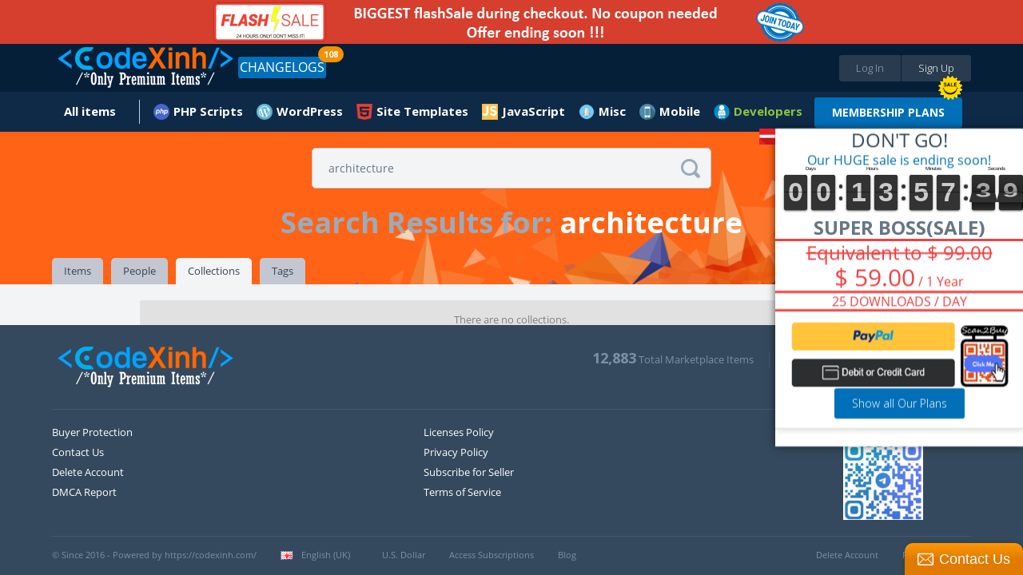

--- FILE ---
content_type: text/html;charset=UTF-8
request_url: https://codexinh.com/search/collection/?query=architecture
body_size: 11244
content:
<!doctype html>
<html xmlns:fb="https://www.facebook.com/2008/fbml">
	<head>
		<meta charset="utf-8" />
        <meta name="viewport" content="width=device-width, height=device-height, initial-scale=1.0, maximum-scale=1.0, target-densityDpi=device-dpi, user-scalable=no">
		<base href="https://codexinh.com/">
		
				<link rel="icon" href="https://codexinh.com/uploads/data/images/favicon.png" type="image/x-icon" alt="CodeXinh">
				
		<link href="https://fonts.googleapis.com/css?family=Lato:400,400italic,700,700italic,900,900italic" rel="stylesheet" type="text/css" />
		<link href="https://codexinh.com/assets/css/main.css" rel="stylesheet" type="text/css" />
		<link href="https://codexinh.com/assets/js/jquery-mentions/jquery.mentionsInput.css" rel="stylesheet" type="text/css" />
		<link href="https://codexinh.com/assets/CLEditor/jquery.cleditor.css" rel="stylesheet" type="text/css" />

						<script type="text/javascript">
			var current_route = 'collection-search-index';
						var browserDetect = {
				isMobile: false,
				isTablet: false,
				isDesktop: true			};
		</script>
		<script type="text/javascript" src="https://codexinh.com/i18/js?1"></script>
		<script type="text/javascript" src="https://codexinh.com/assets/js/combine.min.js"></script>
        <script src="https://www.paypal.com/sdk/js?client-id=Afdo0QRuBgV4oI0hEvJfzXz732DrLYptHAO7yhUvogdh1_odfWG9nQHh-rz53PWFZU5ELS55eHUsgSV_&vault=true&intent=subscription" data-sdk-integration-source="button-factory"></script>
				
		<link rel="stylesheet" type="text/css" href="/cache/assets/f04c7b7d/css/poweruser.main.css" />
<link rel="stylesheet" type="text/css" href="/cache/assets/cb545924/css/jRating.jquery.css" />
<link rel="stylesheet" type="text/css" href="/cache/assets/cb545924/css/storerating.main.css" />
<script type="text/javascript" src="/cache/assets/f04c7b7d/js/main.js"></script>
<script type="text/javascript" src="/cache/assets/cb545924/js/jRating.jquery.min.js"></script>
<script type="text/javascript">
/*<![CDATA[*/
    		(function(i,s,o,g,r,a,m){i['GoogleAnalyticsObject']=r;i[r]=i[r]||function(){
    		(i[r].q=i[r].q||[]).push(arguments)},i[r].l=1*new Date();a=s.createElement(o),
    		m=s.getElementsByTagName(o)[0];a.async=1;a.src=g;m.parentNode.insertBefore(a,m)
    		})(window,document,'script','//www.google-analytics.com/analytics.js','ga');
    		
    		ga('create', 'UA-47490000-10', 'auto');
    		ga('send', 'pageview');
    		
    	
/*]]>*/
</script>
<title>CodeXinh | Download Ultimate PHP GPL Scripts, Code, Plugin, Theme and more.</title>
<meta http-equiv="X-Frame-Options" content="script-src 'self' 'unsafe-eval' 'unsafe-inline'; object-src 'self'; style-src 'self' 'unsafe-inline'; media-src *">
<meta name="description" content="CodeXinh | Download, buy & sell Ultimate collection of top-rated GPL PHP scripts, web applications, app templates, themes, plugins, graphics and more by CodeXinh.">
<meta name="keywords" content="Download GPL php scripts, php, javascript, app templates, app source code, themes, templates, plugins, graphics, wordpress, prestashop, magento, logo templates, android app templates, iOS app templates, unity source code, woocommerce, marketplace, buy, sell">
<meta property="og:image" itemprop="thumbnailUrl" content="https://codexinh.com/uploads/data/images/fb.png" />
<link rel="canonical" href="https://codexinh.com/" />           
<meta name="dc.publisher" content="CodeXinh" />
<meta name="dc.rights.copyright" content="CodeXinh" />
<meta name="dc.creator.name" content="CodeXinh" />
<meta name="dc.creator.email" content="info@codexinh.com" />
<meta name="dc.identifier" content="https://codexinh.com/" />
<meta name="copyright" content="CodeXinh" />
<meta name="author" content="CodeXinh" />
<meta property="og:image:secure_url" content="https://codexinh.com/uploads/data/images/fb.png" />  
<link rel="image_src" href="https://codexinh.com/uploads/data/images/fb.png">
<!--
<link rel="image_src" href="uploads/data/images/logo.png">
 -->

<script type="application/ld+json">
{
    "@context": "http://schema.org",
    "@type": "WebSite",
    "name": "CodeXinh",
    "url": "https://codexinh.com/",
    "potentialAction": {
        "@type": "SearchAction",
        "target": "https://codexinh.com/search/?query={query}",
        "query-input": "required name=query"
    }
}
</script>
		
				
			</head>
	
	<body class="pad-1 body-collection-search" id="body-top">

    	
        <div class="site-wrapper">
		    
<!-- HEADER // START -->
<div class="container responsive-header event-header">
	<!-- PROMO CODES -->
<!--
<div class="container container-padding-lr-3 bg-color-11 responsive-content-lr" style="background-color: #c0392b;">
	<div class="container container-size-1 container-padding-tb-1 color-5">
		<div class="table-grid tcenter">
			<div class="table-grid-cell">
				<span class="semibold" style="color: white;">Today we fixed error "your account have been logged" when download items in download page. So sorry everyone!</span>
			</div>
		</div>
	</div>
</div>
-->
<!--
<div class="container container-padding-lr-3 bg-color-11 responsive-content-lr promo-codes">
	<div class="container container-size-1 container-padding-tb-1 color-5">
		<div class="table-grid tcenter">
			<div class="table-grid-cell">
				<a href="/lastupdated/"><span class="semibold">Use Promo Code <strong>"CM2017"</strong>. Sale off 30% all your order</span></a>
				&nbsp;
				<a class="button button-offer" href="/lastupdated/">Grab The Deal - Ends Soon!</a>
			</div>
		</div>
	</div>
</div>
-->

<div class="container container-padding-lr-3 bg-color-10 responsive-content-lr promo-codes">
	<div class="container container-size-1 color-5">
		<div class="table-grid tcenter">
			<div class="table-grid-cell">
				<a target="_self" href="/subscription/"><span class="semibold"><img alt="Sale Off" src="/uploads/data/images/flash-save-biggest.png" style="width:100%; max-width:800px"></span></a>
			</div>
		</div>
	</div>
</div>

<!--
<div class="container container-padding-lr-3 bg-color-10 responsive-content-lr promo-codes">
	<div class="container container-size-1 color-5">
		<div class="table-grid tcenter">
			<div class="table-grid-cell">
				<a class="event-popup" href="/cart/quicksubscription?popup=true">LIFETIME Membership's openned. It only appears a few times during the year. Ended soon</a>
			</div>
		</div>
	</div>
</div>
-->
<!--
<div class="container container-padding-lr-3 bg-color-10 responsive-content-lr promo-codes">
	<div class="container container-size-1 color-5">
		<div class="table-grid tcenter">
			<div class="table-grid-cell">
				<a href="/subscription-free-trial/">
					Try Before You Buy
					FREE
					For 30 Days, Access to "Site Templates" Category (400+ products)
				</a>
			</div>
		</div>
	</div>
</div>
-->
<!--
<div class="container container-padding-lr-3 bg-color-10 responsive-content-lr promo-codes">
	<div class="container container-size-1 color-5">
		<div class="table-grid tcenter">
			<div class="table-grid-cell">
				<a href="/subscription/">10-Year Birthday Special - Huge Sale on All Premium Access! Lifetime just $199 🎉, 🎂, 🎁</a>
			</div>
		</div>
	</div>
</div>
-->
	<div class="container container-padding-lr-5 bg-color-1 header-inside-1">
	<div class="container container-size-1">
	<header class="clearfix">
		<p class="logo"><a href="https://codexinh.com/"><img src="https://codexinh.com/uploads/data/images/logo.png" alt="CodeXinh"></a></p>

				<!-- BEFORE LOGIN -->
		<ul class="list-28">
			<li><a class="button button-type-1 button-color-10 button-size-7 fill event-popup" href="https://codexinh.com/user/login/0/?popup=true&next=https://codexinh.com/search/collection/?query=architecture">Log In</a></li>
			<li><a class="button button-type-1 button-color-11 button-size-7 fill event-popup" href="https://codexinh.com/user/register/0/?popup=true">Sign Up</a></li>
		</ul>
				<!-- AFTER LOGIN -->

				<ul class="list-23 fleft">
            <li>
                <a href="https://codexinh.com/lastupdated/" class="button button-type-1 button-color-5">CHANGELOGS</a>
				                <span class="header-notification count_updates">108</span>
                            </li>
        </ul>
        
		<ul class="list-38">
				<li class="color-19">
				</li>
       <!--
        <li>
        	<a href="https://codexinh.com/lastupdated/">ChangeLogs</a>
                        <span class="header-notification count_updates">108</span>
                    </li>-->
		</ul>
	</header>
	</div>
	</div>

	<div class="container container-padding-lr-5 bg-color-1 header-inside-2">
		<div class="container container-size-1">
		
		<!-- AFTER LOGIN -->
		<ul class="list-22 clearfix">
							
					<li >
						<a href="https://codexinh.com/newest/" class="icon-wrapper">
							<span class="icon icon-type-3 "></span>
							<span>All items</span>
						</a>

						
						
							<div class="dropdown arrow-top-left">
								<div class="dropdown-wrapper">
									<div class="list-items-wrapper">
										<ul>

																																																	<li ><a href="https://codexinh.com/lastupdated/">Last updated</a></li>

																																																													<li ><a href="https://codexinh.com/nulleditems/">Nulled items</a></li>

																																																													<li ><a href="https://codexinh.com/newest/">New Products</a></li>

																																																													<li ><a href="https://codexinh.com/sellitems/">Ultimate items</a></li>

																																																													<li ><a href="https://codexinh.com/mostdownloaded/">Most downloaded</a></li>

																																																													<li ><a href="https://codexinh.com/popular/">Popular Products</a></li>

																																																													<li ><a href="https://codexinh.com/freeitems/">Free items</a></li>

																																																													<li ><a href="https://codexinh.com/store/top-sell/">Best Sellers</a></li>

																							
										</ul>
									</div>
								</div>
							</div>

											</li>

											
					            <li>
    <a  href="https://codexinh.com/category/205/PHP-Scripts" class="mn-header-icon" style="background-image:url(/uploads/data/images/marketplace/php.png")>PHP Scripts</a><div class="dropdown arrow-top-left">
    <div class="dropdown-wrapper">
        <div class="list-items-wrapper">
            <ul>
                                                <li><a href="https://codexinh.com/category/206/Add-ons">Add-ons</a></li>
                                                <li><a href="https://codexinh.com/category/207/Calendars">Calendars</a></li>
                                                <li><a href="https://codexinh.com/category/208/Countdowns">Countdowns</a></li>
                                                <li><a href="https://codexinh.com/category/209/Forms">Forms</a></li>
                                                <li><a href="https://codexinh.com/category/210/Help-and-Support-Tools">Help and Support Tools</a></li>
                                                <li><a href="https://codexinh.com/category/211/Images-and-Media">Images and Media</a></li>
                                                <li><a href="https://codexinh.com/category/212/Loaders-and-Uploaders">Loaders and Uploaders</a></li>
                                                <li><a href="https://codexinh.com/category/219/Miscellaneous">Miscellaneous</a></li>
                                                <li><a href="https://codexinh.com/category/213/Polls">Polls</a></li>
                                                <li><a href="https://codexinh.com/category/215/Ratings-and-Charts">Ratings and Charts</a></li>
                                                <li><a href="https://codexinh.com/category/216/Search">Search</a></li>
                                                <li><a href="https://codexinh.com/category/217/Shopping-Carts">Shopping Carts</a></li>
                                                <li><a href="https://codexinh.com/category/218/Social-Networking">Social Networking</a></li>
                                                <li><a href="https://codexinh.com/category/238/Database-Abstractions">Database Abstractions</a></li>
                                                <li><a href="https://codexinh.com/category/214/Project-Management-Tools">Project Management Tools</a></li>
                            </ul>
        </div>
    </div>
</div>
</li>
            <li>
    <a  href="https://codexinh.com/category/17/WordPress" class="mn-header-icon" style="background-image:url(/uploads/data/images/marketplace/wp.png")>WordPress</a><div class="dropdown arrow-top-left">
    <div class="dropdown-wrapper">
        <div class="list-items-wrapper">
            <ul>
                                                <li><a href="https://codexinh.com/category/61/Blog-Magazine">Blog / Magazine</a><div class="dropdown arrow-top-left">
    <div class="dropdown-wrapper">
        <div class="list-items-wrapper">
            <ul>
                                                <li><a href="https://codexinh.com/category/70/Personal">Personal</a></li>
                                                <li><a href="https://codexinh.com/category/71/News-Editorial">News / Editorial</a></li>
                            </ul>
        </div>
    </div>
</div>
</li>
                                                <li><a href="https://codexinh.com/category/62/Creative">Creative</a><div class="dropdown arrow-top-left">
    <div class="dropdown-wrapper">
        <div class="list-items-wrapper">
            <ul>
                                                <li><a href="https://codexinh.com/category/72/Portfolio">Portfolio</a></li>
                                                <li><a href="https://codexinh.com/category/73/Photography">Photography</a></li>
                                                <li><a href="https://codexinh.com/category/74/Art">Art</a></li>
                                                <li><a href="https://codexinh.com/category/75/Experimental">Experimental</a></li>
                            </ul>
        </div>
    </div>
</div>
</li>
                                                <li><a href="https://codexinh.com/category/63/Corporate">Corporate</a><div class="dropdown arrow-top-left">
    <div class="dropdown-wrapper">
        <div class="list-items-wrapper">
            <ul>
                                                <li><a href="https://codexinh.com/category/77/Business">Business</a></li>
                                                <li><a href="https://codexinh.com/category/78/Marketing">Marketing</a></li>
                                                <li><a href="https://codexinh.com/category/79/Government">Government</a></li>
                            </ul>
        </div>
    </div>
</div>
</li>
                                                <li><a href="https://codexinh.com/category/64/Retail">Retail</a><div class="dropdown arrow-top-left">
    <div class="dropdown-wrapper">
        <div class="list-items-wrapper">
            <ul>
                                                <li><a href="https://codexinh.com/category/80/Fashion">Fashion</a></li>
                                                <li><a href="https://codexinh.com/category/81/Health-andamp-Beauty">Health &amp; Beauty</a></li>
                                                <li><a href="https://codexinh.com/category/82/Shopping">Shopping</a></li>
                                                <li><a href="https://codexinh.com/category/83/Travel">Travel</a></li>
                                                <li><a href="https://codexinh.com/category/84/Food">Food</a></li>
                                                <li><a href="https://codexinh.com/category/85/Children">Children</a></li>
                            </ul>
        </div>
    </div>
</div>
</li>
                                                <li><a href="https://codexinh.com/category/65/Technology">Technology</a><div class="dropdown arrow-top-left">
    <div class="dropdown-wrapper">
        <div class="list-items-wrapper">
            <ul>
                                                <li><a href="https://codexinh.com/category/86/Hosting">Hosting</a></li>
                                                <li><a href="https://codexinh.com/category/87/Electronics">Electronics</a></li>
                                                <li><a href="https://codexinh.com/category/88/Software">Software</a></li>
                                                <li><a href="https://codexinh.com/category/89/Computer">Computer</a></li>
                            </ul>
        </div>
    </div>
</div>
</li>
                                                <li><a href="https://codexinh.com/category/66/Nonprofit">Nonprofit</a><div class="dropdown arrow-top-left">
    <div class="dropdown-wrapper">
        <div class="list-items-wrapper">
            <ul>
                                                <li><a href="https://codexinh.com/category/90/Churches">Churches</a></li>
                                                <li><a href="https://codexinh.com/category/91/New-Age">New Age</a></li>
                                                <li><a href="https://codexinh.com/category/92/Charity">Charity</a></li>
                                                <li><a href="https://codexinh.com/category/93/Environmental">Environmental</a></li>
                                                <li><a href="https://codexinh.com/category/94/Political">Political</a></li>
                                                <li><a href="https://codexinh.com/category/95/Activism">Activism</a></li>
                            </ul>
        </div>
    </div>
</div>
</li>
                                                <li><a href="https://codexinh.com/category/67/Entertainment">Entertainment</a><div class="dropdown arrow-top-left">
    <div class="dropdown-wrapper">
        <div class="list-items-wrapper">
            <ul>
                                                <li><a href="https://codexinh.com/category/96/Nightlife">Nightlife</a></li>
                                                <li><a href="https://codexinh.com/category/97/Restaurants-andamp-Cafes">Restaurants &amp; Cafes</a></li>
                                                <li><a href="https://codexinh.com/category/98/Events">Events</a></li>
                                                <li><a href="https://codexinh.com/category/99/Film-andamp-TV">Film &amp; TV</a></li>
                                                <li><a href="https://codexinh.com/category/100/Celebrity-Gossip">Celebrity / Gossip</a></li>
                            </ul>
        </div>
    </div>
</div>
</li>
                                                <li><a href="https://codexinh.com/category/68/Miscellaneous">Miscellaneous</a></li>
                                                <li><a href="https://codexinh.com/category/226/Add-on">Add-on</a></li>
                                                <li><a href="https://codexinh.com/category/237/Advertising">Advertising</a></li>
                                                <li><a href="https://codexinh.com/category/235/Calendars">Calendars</a></li>
                                                <li><a href="https://codexinh.com/category/225/eCommerce">eCommerce</a><div class="dropdown arrow-top-left">
    <div class="dropdown-wrapper">
        <div class="list-items-wrapper">
            <ul>
                                                <li><a href="https://codexinh.com/category/246/WooCommerce">WooCommerce</a></li>
                            </ul>
        </div>
    </div>
</div>
</li>
                                                <li><a href="https://codexinh.com/category/247/Education">Education</a></li>
                                                <li><a href="https://codexinh.com/category/240/Forms">Forms</a></li>
                                                <li><a href="https://codexinh.com/category/236/Galleries">Galleries</a></li>
                                                <li><a href="https://codexinh.com/category/239/Interface-Elements">Interface Elements</a></li>
                                                <li><a href="https://codexinh.com/category/245/Media">Media</a></li>
                                                <li><a href="https://codexinh.com/category/69/Mobile">Mobile</a></li>
                                                <li><a href="https://codexinh.com/category/232/Newsletters">Newsletters</a></li>
                                                <li><a href="https://codexinh.com/category/229/Plugin">Plugin</a></li>
                                                <li><a href="https://codexinh.com/category/241/SEO">SEO</a></li>
                                                <li><a href="https://codexinh.com/category/230/Social-Networking">Social Networking</a></li>
                                                <li><a href="https://codexinh.com/category/234/Utilities">Utilities</a></li>
                                                <li><a href="https://codexinh.com/category/231/Wp-Job-manager">Wp Job manager</a></li>
                            </ul>
        </div>
    </div>
</div>
</li>
            <li>
    <a  href="https://codexinh.com/category/12/Site-Templates" class="mn-header-icon" style="background-image:url(/uploads/data/images/marketplace/html5.png")>Site Templates</a><div class="dropdown arrow-top-left">
    <div class="dropdown-wrapper">
        <div class="list-items-wrapper">
            <ul>
                                                <li><a href="https://codexinh.com/category/14/Creative">Creative</a><div class="dropdown arrow-top-left">
    <div class="dropdown-wrapper">
        <div class="list-items-wrapper">
            <ul>
                                                <li><a href="https://codexinh.com/category/15/Portfolio">Portfolio</a></li>
                                                <li><a href="https://codexinh.com/category/16/Photography">Photography</a></li>
                                                <li><a href="https://codexinh.com/category/18/Art">Art</a></li>
                                                <li><a href="https://codexinh.com/category/19/Experimental">Experimental</a></li>
                            </ul>
        </div>
    </div>
</div>
</li>
                                                <li><a href="https://codexinh.com/category/20/Corporate">Corporate</a><div class="dropdown arrow-top-left">
    <div class="dropdown-wrapper">
        <div class="list-items-wrapper">
            <ul>
                                                <li><a href="https://codexinh.com/category/21/Business">Business</a></li>
                                                <li><a href="https://codexinh.com/category/22/Marketing">Marketing</a></li>
                                                <li><a href="https://codexinh.com/category/23/Government">Government</a></li>
                            </ul>
        </div>
    </div>
</div>
</li>
                                                <li><a href="https://codexinh.com/category/24/Retail">Retail</a><div class="dropdown arrow-top-left">
    <div class="dropdown-wrapper">
        <div class="list-items-wrapper">
            <ul>
                                                <li><a href="https://codexinh.com/category/25/Fashion">Fashion</a></li>
                                                <li><a href="https://codexinh.com/category/26/Health-andamp-Beauty">Health &amp; Beauty</a></li>
                                                <li><a href="https://codexinh.com/category/27/Shopping">Shopping</a></li>
                                                <li><a href="https://codexinh.com/category/28/Travel">Travel</a></li>
                                                <li><a href="https://codexinh.com/category/29/Food">Food</a></li>
                                                <li><a href="https://codexinh.com/category/30/Children">Children</a></li>
                            </ul>
        </div>
    </div>
</div>
</li>
                                                <li><a href="https://codexinh.com/category/31/Technology">Technology</a><div class="dropdown arrow-top-left">
    <div class="dropdown-wrapper">
        <div class="list-items-wrapper">
            <ul>
                                                <li><a href="https://codexinh.com/category/32/Hosting">Hosting</a></li>
                                                <li><a href="https://codexinh.com/category/33/Electronics">Electronics</a></li>
                                                <li><a href="https://codexinh.com/category/34/Software">Software</a></li>
                                                <li><a href="https://codexinh.com/category/35/Computer">Computer</a></li>
                            </ul>
        </div>
    </div>
</div>
</li>
                                                <li><a href="https://codexinh.com/category/36/Nonprofit">Nonprofit</a><div class="dropdown arrow-top-left">
    <div class="dropdown-wrapper">
        <div class="list-items-wrapper">
            <ul>
                                                <li><a href="https://codexinh.com/category/37/Churches">Churches</a></li>
                                                <li><a href="https://codexinh.com/category/38/New-Age">New Age</a></li>
                                                <li><a href="https://codexinh.com/category/39/Charity">Charity</a></li>
                                                <li><a href="https://codexinh.com/category/40/Environmental">Environmental</a></li>
                                                <li><a href="https://codexinh.com/category/41/Political">Political</a></li>
                                                <li><a href="https://codexinh.com/category/42/Activism">Activism</a></li>
                            </ul>
        </div>
    </div>
</div>
</li>
                                                <li><a href="https://codexinh.com/category/43/Entertainment">Entertainment</a><div class="dropdown arrow-top-left">
    <div class="dropdown-wrapper">
        <div class="list-items-wrapper">
            <ul>
                                                <li><a href="https://codexinh.com/category/44/Nightlife">Nightlife</a></li>
                                                <li><a href="https://codexinh.com/category/45/Restaurants-andamp-Cafes">Restaurants &amp; Cafes</a></li>
                                                <li><a href="https://codexinh.com/category/46/Events">Events</a></li>
                                                <li><a href="https://codexinh.com/category/47/Film-andamp-TV">Film &amp; TV</a></li>
                            </ul>
        </div>
    </div>
</div>
</li>
                                                <li><a href="https://codexinh.com/category/48/Personal">Personal</a><div class="dropdown arrow-top-left">
    <div class="dropdown-wrapper">
        <div class="list-items-wrapper">
            <ul>
                                                <li><a href="https://codexinh.com/category/49/Virtual-Business-Card">Virtual Business Card</a></li>
                                                <li><a href="https://codexinh.com/category/51/Social-Media-Home">Social Media Home</a></li>
                                                <li><a href="https://codexinh.com/category/52/Photo-Gallery">Photo Gallery</a></li>
                            </ul>
        </div>
    </div>
</div>
</li>
                                                <li><a href="https://codexinh.com/category/53/Speciality-Pages">Speciality Pages</a><div class="dropdown arrow-top-left">
    <div class="dropdown-wrapper">
        <div class="list-items-wrapper">
            <ul>
                                                <li><a href="https://codexinh.com/category/54/404-Pages">404 Pages</a></li>
                                                <li><a href="https://codexinh.com/category/55/Under-Construction">Under Construction</a></li>
                                                <li><a href="https://codexinh.com/category/56/Miscellaneous">Miscellaneous</a></li>
                                                <li><a href="https://codexinh.com/category/57/Resume-CV">Resume / CV</a></li>
                            </ul>
        </div>
    </div>
</div>
</li>
                                                <li><a href="https://codexinh.com/category/58/Admin-Skins">Admin Skins</a></li>
                                                <li><a href="https://codexinh.com/category/59/Miscellaneous">Miscellaneous</a></li>
                                                <li><a href="https://codexinh.com/category/60/Mobile">Mobile</a></li>
                            </ul>
        </div>
    </div>
</div>
</li>
            <li>
    <a  href="https://codexinh.com/category/227/JavaScript" class="mn-header-icon" style="background-image:url(/uploads/data/images/marketplace/js.png")>JavaScript</a><div class="dropdown arrow-top-left">
    <div class="dropdown-wrapper">
        <div class="list-items-wrapper">
            <ul>
                                                <li><a href="https://codexinh.com/category/228/Navigation">Navigation</a></li>
                            </ul>
        </div>
    </div>
</div>
</li>
            <li>
    <a  href="https://codexinh.com/category/193/Misc" class="mn-header-icon" style="background-image:url(/uploads/data/images/marketplace/misc.png")>Misc</a><div class="dropdown arrow-top-left">
    <div class="dropdown-wrapper">
        <div class="list-items-wrapper">
            <ul>
                                                <li><a href="https://codexinh.com/category/194/Shopify">Shopify</a></li>
                                                <li><a href="https://codexinh.com/category/195/Drupal">Drupal</a></li>
                                                <li><a href="https://codexinh.com/category/196/Blogger">Blogger</a></li>
                                                <li><a href="https://codexinh.com/category/197/Movable-Type">Movable Type</a></li>
                                                <li><a href="https://codexinh.com/category/198/ExpressionEngine">ExpressionEngine</a></li>
                                                <li><a href="https://codexinh.com/category/199/PhpBB">PhpBB</a></li>
                                                <li><a href="https://codexinh.com/category/200/Tumblr">Tumblr</a></li>
                                                <li><a href="https://codexinh.com/category/201/X-Cart">X-Cart</a></li>
                                                <li><a href="https://codexinh.com/category/202/Cube-Cart">Cube Cart</a></li>
                                                <li><a href="https://codexinh.com/category/203/osCommerce">osCommerce</a></li>
                                                <li><a href="https://codexinh.com/category/242/eCommerce">eCommerce</a><div class="dropdown arrow-top-left">
    <div class="dropdown-wrapper">
        <div class="list-items-wrapper">
            <ul>
                                                <li><a href="https://codexinh.com/category/243/PrestaShop">PrestaShop</a></li>
                            </ul>
        </div>
    </div>
</div>
</li>
                                                <li><a href="https://codexinh.com/category/204/Other">Other</a></li>
                                                <li><a href="https://codexinh.com/category/233/Woocommerce">Woocommerce</a></li>
                            </ul>
        </div>
    </div>
</div>
</li>
            <li>
    <a  href="https://codexinh.com/category/220/Mobile" class="mn-header-icon" style="background-image:url(/uploads/data/images/marketplace/mobile.png")>Mobile</a><div class="dropdown arrow-top-left">
    <div class="dropdown-wrapper">
        <div class="list-items-wrapper">
            <ul>
                                                <li><a href="https://codexinh.com/category/221/Android">Android</a></li>
                                                <li><a href="https://codexinh.com/category/222/iOS">iOS</a></li>
                                                <li><a href="https://codexinh.com/category/224/Native-Web">Native Web</a></li>
                                                <li><a href="https://codexinh.com/category/223/Windows-Phone">Windows Phone</a></li>
                            </ul>
        </div>
    </div>
</div>
</li>
    
							        <!--Developer Begin-->
        
<li>
    <a href="#" class="mn-header-icon bold" style="color: #8dc63f !important;background-image:url(/uploads/data/images/marketplace/developers.png")="">Developers</a>
    <div class="dropdown arrow-top-left">
        <div class="dropdown-wrapper">
            <div class="list-items-wrapper">
                <ul>
                	                    	<li>
                            <a href="https://codexinh.com/newest/?page=1&&pin_filter[attribute]=75">
                            	 My Theme Shop                            </a>
                        </li>
                                        	<li>
                            <a href="https://codexinh.com/newest/?page=1&&pin_filter[attribute]=100">
                            	Affiliate WP                            </a>
                        </li>
                                        	<li>
                            <a href="https://codexinh.com/newest/?page=1&&pin_filter[attribute]=184">
                            	ARForms                            </a>
                        </li>
                                        	<li>
                            <a href="https://codexinh.com/newest/?page=1&&pin_filter[attribute]=181">
                            	BuddyPress                            </a>
                        </li>
                                        	<li>
                            <a href="https://codexinh.com/newest/?page=1&&pin_filter[attribute]=71">
                            	Code Canyon                            </a>
                        </li>
                                        	<li>
                            <a href="https://codexinh.com/newest/?page=1&&pin_filter[attribute]=194">
                            	Directorist                            </a>
                        </li>
                                        	<li>
                            <a href="https://codexinh.com/newest/?page=1&&pin_filter[attribute]=135">
                            	Easy Digital Downloads                            </a>
                        </li>
                                        	<li>
                            <a href="https://codexinh.com/newest/?page=1&&pin_filter[attribute]=90">
                            	Elegant Themes                            </a>
                        </li>
                                        	<li>
                            <a href="https://codexinh.com/newest/?page=1&&pin_filter[attribute]=97">
                            	Gravity Forms                            </a>
                        </li>
                                        	<li>
                            <a href="https://codexinh.com/newest/?page=1&&pin_filter[attribute]=101">
                            	iThemes                            </a>
                        </li>
                                        	<li>
                            <a href="https://codexinh.com/newest/?page=1&&pin_filter[attribute]=180">
                            	Jetsloth                            </a>
                        </li>
                                        	<li>
                            <a href="https://codexinh.com/newest/?page=1&&pin_filter[attribute]=136">
                            	MainWP                            </a>
                        </li>
                                        	<li>
                            <a href="https://codexinh.com/newest/?page=1&&pin_filter[attribute]=183">
                            	MemberPress                            </a>
                        </li>
                                        	<li>
                            <a href="https://codexinh.com/newest/?page=1&&pin_filter[attribute]=185">
                            	Pie Register                            </a>
                        </li>
                                        	<li>
                            <a href="https://codexinh.com/newest/?page=1&&pin_filter[attribute]=187">
                            	Popup Builder                            </a>
                        </li>
                                        	<li>
                            <a href="https://codexinh.com/newest/?page=1&&pin_filter[attribute]=140">
                            	Restrict Content Pro                            </a>
                        </li>
                                        	<li>
                            <a href="https://codexinh.com/newest/?page=1&&pin_filter[attribute]=134">
                            	The Events Calendar                            </a>
                        </li>
                                        	<li>
                            <a href="https://codexinh.com/newest/?page=1&&pin_filter[attribute]=70">
                            	Theme Forest                            </a>
                        </li>
                                        	<li>
                            <a href="https://codexinh.com/newest/?page=1&&pin_filter[attribute]=188">
                            	Thimpress                            </a>
                        </li>
                                        	<li>
                            <a href="https://codexinh.com/newest/?page=1&&pin_filter[attribute]=72">
                            	Thrive Themes/Plugins                            </a>
                        </li>
                                        	<li>
                            <a href="https://codexinh.com/newest/?page=1&&pin_filter[attribute]=131">
                            	Ultimate Member                            </a>
                        </li>
                                        	<li>
                            <a href="https://codexinh.com/newest/?page=1&&pin_filter[attribute]=182">
                            	WP OnlineSupport                            </a>
                        </li>
                                        	<li>
                            <a href="https://codexinh.com/newest/?page=1&&pin_filter[attribute]=88">
                            	Yith Themes/Plugins                            </a>
                        </li>
                                        	<li>
                            <a href="https://codexinh.com/newest/?page=1&&pin_filter[attribute]=92">
                            	Yoast Seo                            </a>
                        </li>
                                        	<li>
                            <a href="/lastupdated/">
                            	More Developers...
                            </a>
                        </li>
                </ul>
            </div>
        </div>
	</div>
</li>
<span class="hot_news"></span>
<a class="button button-type-1 button-color-5 button-size-3 bold" style="margin-top: 7px;" href="https://codexinh.com/subscription/" style="">MEMBERSHIP PLANS</a>
 
        <!--End developer-->
		</ul>
		</div>
	</div>
</div>
<!-- HEADER // END -->
<!--added by Jason-->

<!--End-->

<div class="container bg-color-13 nn-cover">
	<div class="container container-size-1 no-height">
		<form action="https://codexinh.com/search/collection/?query=" method="get" class="field-icon field-icon-position-2 event-search-form">
	<input name="query" type="text" data-item-height="67" data-visible-items="7" class="field field-color-1 field-size-1 radius-3 event-global-search" placeholder="Enter Keyword or Product Name" value="architecture">
	<button class="icon icon-type-3 icon-64 event-global-search-loader"></button>
</form>

<script type="text/template" id="event-global-search-template">
	<li data-popup="${popup}" data-ac-data="${url}">
		<p class="avatar"><a href="${url}"><img alt="Icon" src="https://codexinh.com/assets/images/grey.gif" data-original="${thumb}" class="event-load-lazy-load" /></a></p>
		<p class="title-5 color-2"><a href="javascript:void(0)" class="color-2">${title}</a></p>
		<p class="text-3 color-3"><a href="javascript:void(0)" class="color-3">${description}</a></p>
		<p class="text-3 color-4 margin-top-5">
			<a href="javascript:void(0)" class="icon-wrapper color-4">
				<span class="icon icon-type-3 ${icon}"></span>
				<span>Found In: ${label}</span>
			</a>
		</p>
	</li>
</script>

<script type="text/template" id="event-global-search-no-results">
	<li data-ac-data="false" class="li-404">
		<p class="tittle-6 color-2">${title}</p>
		<p class="text-3 color-3">${description}</p>
	</li>
</script>

<script type="text/javascript">
	var search_direct = false;
	var search_original = '';
	var $loader = $(".event-global-search-loader");

	$(".event-global-search").off("onkeydown").on("keydown", function(e) {
		var code = e.which || e.keyCode || e.charCode || 0;

		if (code == 20 /* Caps lock */
		|| code == 16 /* Shift */
		|| code == 9 /* Tab */
		|| code == 27 /* Escape Key */
		|| code == 17 /* Control Key */
		|| code == 91 /* Windows Command Key */
		|| code == 19 /* Pause Break */
		|| code == 18 /* Alt Key */
		|| code == 93 /* Right Click Point Key */
		|| (code >= 35 && code <= 40) /* Home, End, Arrow Keys */
		|| code == 45 /* Insert Key */
		|| (code >= 33 && code <= 34) /*Page Down, Page Up */
		|| (code >= 112 && code <= 123) /* F1 - F12 */
		|| (code >= 144 && code <= 145 )) /* Num Lock, Scroll Lock */
		return true;

		search_direct = 13 === code;
		search_original = $(this).val();

		App.addLoader($loader);

		if(search_direct && 2 <= search_original.length)
		{
			App.removeLoader($loader);
			return window.location = $(this).closest('form').attr('action').split('?')[0] + "?query=" + search_original;
		}
	}).autoComplete({
		ajax: "https://codexinh.com/search/hints",
        postData: {category_id: 0},
		//maxHeight: 138,
		maxHeight: 1000,
		backwardsCompatible: true,
		list: "global-search",
		//useCache: false,
		onRender: function(event, data, elements) {
			data.ul.empty().addClass("list-18 list-18-search");

			function escapeRegExp(str) {
				return str.replace(/[\-\[\]\/\{\}\(\)\*\+\?\.\\\^\$\|]/g, "\\$&");
			}

			App.removeLoader($loader);

			if(!data.list || !data.list.length)
			{
				var template = $('#event-global-search-no-results').html();

				var empty = template.replace(new RegExp(escapeRegExp('${title}'), 'g'), "Nothing Found")
					.replace(new RegExp(escapeRegExp('${description}'), 'g'), "No results were found with this query.");

				data.ul.append($(empty));

				return;
			}

			$(data.list).each(function (i, item) {
				var template = $('#event-global-search-template').html();
				var thumb = null;

				if(!item || !item.id)
					return true;

				if(item.thumb)
					thumb = item.thumb.image;

				var result = template.replace(new RegExp(escapeRegExp('${id}'), 'g'), item.id)
					.replace(new RegExp(escapeRegExp('${title}'), 'g'), item.title)
					.replace(new RegExp(escapeRegExp('${description}'), 'g'), item.description)
					.replace(new RegExp(escapeRegExp('${thumb}'), 'g'), thumb)
					.replace(new RegExp(escapeRegExp('${url}'), 'g'), item.url)
					.replace(new RegExp(escapeRegExp('${popup}'), 'g'), item.popup)
					.replace(new RegExp(escapeRegExp('${icon}'), 'g'), item.icon)
					.replace(new RegExp(escapeRegExp('${label}'), 'g'), item.label);

                $result = $(result).data('result', item).data('ac-data', i);
				data.ul.append($result);

                $.data( $result, 'ac-data', item );
                $.data( $result, 'ac-index', i );

				//added 04/11/2019
				if(i == 0)
				{
					try{
					sear_sample(item);//call from sear simple page
					}
					catch(err){}
				}//end
			});

			data.ul.find('.event-load-lazy-load').LazyLoad();

			
			doHighlight();

            return data.ul.children('li');

			// data.ul.css("height", "200px").jScrollPane({
			// 	mouseWheelSpeed: 15,
			// 	horizontalGutter: 0
			// });
		},
		onSelect: function(value, li, ul, event) {
			App.removeLoader($loader);

			if(search_direct)
			{
				if(2 > search_original.length)
					return;

				return window.location = "https://codexinh.com/search/?query=" + search_original;
			}

			$(this).val("");

			if($(li).attr("data-ac-data"))
			{
                window.location = $(li).attr("data-ac-data");
				return false;
			}

            if(!value)
                return;

			window.location.href = value;
		},
		onHide: function() {
			App.removeLoader($loader);
		},
		onShow: function() {
			App.removeLoader($loader);
		}
	});

$('.event-search-form').submit(function() {
	var value = $('input[name=query]',this).val();

	App.removeLoader($loader);

	if(value.length < 2)
		return false;
});
</script>

<script type="text/javascript">
	//http://johannburkard.de/blog/programming/javascript/highlight-javascript-text-higlighting-jquery-plugin.html
	jQuery.fn.highlight=function(c){function e(b,c){var d=0;if(3==b.nodeType){var a=b.data.toUpperCase().indexOf(c),a=a-(b.data.substr(0,a).toUpperCase().length-b.data.substr(0,a).length);if(0<=a){d=document.createElement("span");d.className="highlight";a=b.splitText(a);a.splitText(c.length);var f=a.cloneNode(!0);d.appendChild(f);a.parentNode.replaceChild(d,a);d=1}}else if(1==b.nodeType&&b.childNodes&&!/(script|style)/i.test(b.tagName))for(a=0;a<b.childNodes.length;++a)a+=e(b.childNodes[a],c);return d} return this.length&&c&&c.length?this.each(function(){e(this,c.toUpperCase())}):this};jQuery.fn.removeHighlight=function(){return this.find("span.highlight").each(function(){this.parentNode.firstChild.nodeName;with(this.parentNode)replaceChild(this.firstChild,this),normalize()}).end()};

	function doHighlight()
	{
		var query  =$('[name="query"]').val(); 
		if(query.length > 0)
			$('.list-18-search').find('li').find('p:eq(1)').highlight(query);
	}
</script>		
<h3 class="title-1 color-5"><span class="color-3">Search Results for:</span> architecture</h3>

<ul class="tab-links margin-top-30 clearfix">
			<li><a href="https://codexinh.com/search/?query=architecture">Items</a></li>
				<li><a href="https://codexinh.com/search/user/?query=architecture">People</a></li>
				<li><a href="https://codexinh.com/search/collection/?query=architecture" class="active">Collections</a></li>
				<li><a href="https://codexinh.com/search/tag/?query=architecture">Tags</a></li>
		</ul>

<script type="text/javascript">
	//http://johannburkard.de/blog/programming/javascript/highlight-javascript-text-higlighting-jquery-plugin.html
	jQuery.fn.highlight=function(c){function e(b,c){var d=0;if(3==b.nodeType){var a=b.data.toUpperCase().indexOf(c),a=a-(b.data.substr(0,a).toUpperCase().length-b.data.substr(0,a).length);if(0<=a){d=document.createElement("span");d.className="highlight";a=b.splitText(a);a.splitText(c.length);var f=a.cloneNode(!0);d.appendChild(f);a.parentNode.replaceChild(d,a);d=1}}else if(1==b.nodeType&&b.childNodes&&!/(script|style)/i.test(b.tagName))for(a=0;a<b.childNodes.length;++a)a+=e(b.childNodes[a],c);return d} return this.length&&c&&c.length?this.each(function(){e(this,c.toUpperCase())}):this};jQuery.fn.removeHighlight=function(){return this.find("span.highlight").each(function(){this.parentNode.firstChild.nodeName;with(this.parentNode)replaceChild(this.firstChild,this),normalize()}).end()};

	function doHighlight()
	{
		$('.container-items').highlight('architecture');	}
	$(function(){
		//$('.container-items').highlight('a','b');
		//$('.container-items').highlight('b');
		
		})
</script>	</div>
</div>

<!-- WRAPPER - FOOTER HEIGHT // START -->
<div class="container container-padding-header container-padding-footer">

<!-- CONTENT // START -->
<div class="container container-padding-tb-6 padding-top-20 container-padding-lr-5 responsive-content">

<div class="users-pagination">
		<div class="container container-size-21">
			<div id="empty" class="notification notification-color-3 tcenter">There are no collections.</div>
		</div>
	<div class="clearfix"></div>
</div></div>
<!-- CONTENT // END -->

</div>
<!-- WRAPPER - FOOTER HEIGHT // END -->

<!-- FOOTER // START -->
<footer>
    	<div class="container bg-color-4 responsive-padding-lr-1">
        <div class="container container-size-1">
            <div class="top-footer clearfix">
                <p class="logo-footer fleft"><a href="https://codexinh.com/"><img src="https://codexinh.com/uploads/data/images/logo.png" alt="CodeXinh"></a></p>
                <div class="fright">
                    <ul class="footer-list">
                        <li><span class="text-15">12,883</span> Total Marketplace Items</li>
                        <li><span class="text-15">37,745</span> Marketplace Members</li>
                    </ul>
                </div>
            </div>
            <div class="table-grid table-grid-cols-2-4-first table-grid-valign-top footer-hidden-part">
                <div class="table-grid-cell">
                    <div class="table-grid table-grid-valign-top table-grid-cols-2">
    <div class="table-grid-cell">
        <ul class="list-1">
                                            <li><a href="https://codexinh.com/page/30/Buyer-Protection">Buyer Protection</a></li>
                                                        <li><a href="https://codexinh.com/page/9/Contact-Us">Contact Us</a></li>
                                                        <li><a href="https://codexinh.com/page/2/Delete-Account">Delete Account</a></li>
                                                        <li><a href="https://codexinh.com/page/32/DMCA-Report">DMCA Report</a></li>
                                </ul>
    </div>
    <div class="table-grid-cell">
        <ul class="list-1">
                                            <li><a href="https://codexinh.com/page/31/Licenses-Policy">Licenses Policy</a></li>
                                                        <li><a href="https://codexinh.com/page/privacy_register/">Privacy Policy</a></li>
                                                        <li><a href="https://codexinh.com/page/subscribe_seller_user/">Subscribe for Seller</a></li>
                                                        <li><a href="https://codexinh.com/page/terms_register/">Terms of Service</a></li>
                                </ul>
    </div>
</div>
                </div>
                <a href="https://t.me/codexinh" class="text-13 color-15 table-grid-cell">
					<center><p class="text-1">JOIN US ON TELEGRAM</p>
					<img width="100" height="100" src="/uploads/data/images/tel.jpg" alt="JOIN US ON TELEGRAM"></center>
					<!--
                    <p class="text-1">Follow Us</p>
                                        <ul class="list-41">
                                                <li>
                            <a href="https://t.me/codexinh" target="_blank">
                                <span class="icon icon-type-20" style="background-image: url('uploads/data/social/facebook.png');"></span>
                            </a>
                        </li>
                                                <li>
                            <a href="https://t.me/codexinh" target="_blank">
                                <span class="icon icon-type-20" style="background-image: url('uploads/data/social/twitter.png');"></span>
                            </a>
                        </li>
                                                <li>
                            <a href="https://t.me/codexinh" target="_blank">
                                <span class="icon icon-type-20" style="background-image: url('uploads/data/social/youtube.png');"></span>
                            </a>
                        </li>
                                                <li>
                            <a href="https://t.me/codexinh" target="_blank">
                                <span class="icon icon-type-20" style="background-image: url('uploads/data/social/plus.png');"></span>
                            </a>
                        </li>
                                            </ul>
                    					-->
                </a>
            </div>
			<div class="copyright clearfix">
				<ul class="clearfix fright">
					<li><a  href="https://codexinh.com/page/2/Delete-Account">Delete Account</a></li>
					<li><a href="/product-updates">Products update</a></li>
				</ul>
									<p class="fleft"><a href="/" target="_blank" class="uppercase-none">©  Since 2016 - Powered by https://codexinh.com/</a></p>
								<ul class="clearfix fleft">
																		<li>
	<a href="https://codexinh.com/multilanguage/" class="icon-wrapper event-popup">
		<span class="icon icon-type-3 icon-bg-center" style="background-image: url(cms/images/flags/gb.png);">Icon</span>
		<span>English (UK)</span>
	</a>
</li>
																								<li>
	<a href="https://codexinh.com/multicurrency/" class="icon-wrapper event-popup">
		<span>U.S. Dollar</span> 
	</a>
</li>																								<li>
								<a href="https://codexinh.com/subscription/">Access Subscriptions</a>
							</li>
																								<li>
								<a href="https://codexinh.com/blog/0//">Blog</a>
							</li>
															</ul>
			</div>
		</div>
	</div>
</footer>
<!-- FOOTER // END -->
<div class="footer-widgets">

	
</div>
<a class="scrolltotop event-scrolltotop" href="#body-top">Scroll to Top</a>
<a id="btn_showwait" class="button button-type-1 button-color-7 button-size-3 fill event-popup" href="/assets/images/loaders/spinning-loader.svg" style="display:none;"></a>                              

<!--added by jason-->

<div id="fb-root"></div>

<script>(function(d, s, id) {

  var js, fjs = d.getElementsByTagName(s)[0];
  if (d.getElementById(id)) return;
  js = d.createElement(s); js.id = id;
  js.src = "//connect.facebook.net/vi_VN/sdk.js#xfbml=1&version=v2.7&appId=289363167854589";
  fjs.parentNode.insertBefore(js, fjs);
}(document, 'script', 'facebook-jssdk'));</script>


<!--onesignal-->
<!--
<script src="https://cdn.onesignal.com/sdks/OneSignalSDK.js" async=""></script>
<script>
  window.OneSignal = window.OneSignal || [];
  OneSignal.push(function() {
    OneSignal.init({
      appId: "40fa138c-b5fc-4eac-85b1-73eccea12fd8",
    });
  });
</script>
 -->
<!--end-->
 
<!--subscribe  end by jason-->
<script type="text/javascript" src="/Lib/codecheap.js"></script>
<!--<script type="text/javascript" src="/Lib/snow/snow2.js"></script>-->

<!-- Global site tag (gtag.js) - Google Analytics -->
<script async src="https://www.googletagmanager.com/gtag/js?id=UA-47490000-10"></script>
<script>
  window.dataLayer = window.dataLayer || [];
  function gtag(){dataLayer.push(arguments);}
  gtag('js', new Date());

  gtag('config', 'UA-47490000-10');
</script>

<!--
<script>
	var is_supscription_popup = '1';
	var supscription_cookie_name = 'subscription_cookie_popup';
	var time_to_show_popup=(60000*5) /*5 minutes*/;
	$(function(){
		if(is_supscription_popup == '1')
		{
			build_popup('supscription_popup',supscription_cookie_name,time_to_show_popup);
		}

	})
	function popup_action(action, ele_id) {
		if (action == 'subscription_popup_hide_and_not_show') {
			hide_popup(action,supscription_cookie_name);
		}
	}
</script>
-->
<!-- begin slide box -->
<div id="slidebox_subscription" class="slide-box hide-slide-box">
	<a id="show-btn" href="javascript:return;"><img alt="show pannel" class="slider_explend" src="/uploads/data/images/plus.png"></img></a>
	<a id="hide-btn" href="javascript:return;" style="display: none;"><img alt="hide pannel" class="slider_hide" src="/uploads/data/images/divi.png"></img></a>
	<div id="slidebox_content" >
		<!--dong ho sale off-->
<div class="container container-radius-1 container-shadow-1 bg-color-1">
    <div class="promotion tcenter">
		        <h3 class="title-1 color-5">DON'T GO!</h3>
        <a class="text-4">Our HUGE sale is ending soon!</a>
		<div class="tcenter">
			<div class="clock_561" style="zoom: 49%;"></div>
		</div>
			
    </div>
    <div class="container container-border-1-sub package-title">
        <h3 class="title-2 color-2 tcenter"><b>SUPER BOSS(SALE)</b></h3>
    </div>
    <div class="container container-border-1-sub tcenter">
        <div class="title-2">
            <strike class="color-1-sub">Equivalent to $ 99.00</strike>
        </div>
        <span class="text-6 color-1-sub">$ 59.00</span>
		
				<span class="text-4 color-1-sub"> / 1 Year</span>
		

    </div>
    <div class="container container-border-1-sub package-title">
        <center class="text-4 color-1-sub">
                       25 DOWNLOADS / DAY
        </center>
    </div>
        <div class="container tcenter quickpaypay">                     
        <ul class="list-25">
            <li style="padding: 12px 2px !important;">
                                                    <a class="" style="cursor: pointer;" onclick="showpopup('login-popup');">
                        <img alt="login to buy" width="275px" src="/uploads/data/images/login2buy.png"  />
                    </a>
                                <div class="tcenter"><a href="/subscription/" class="button button-type-1 button-color-5 button-size-3">Show all Our Plans</a></div>
            </li>					
        </ul>
    </div>
    
</div>


<script>
	function makeorder_quick(data, id){
		//$('.quickpaypay:eq(0)').text(JSON.stringify(data));
		
		
		var self = $('#data-id-'+id);
		App.addLoader($('#data-id-'+id));
		showpopup('show-wait');
		App._ajax({
			url: "https://codexinh.com/subscription/order",
			data: { id: id, act: 'subscribe', parent: 0,iscompleted:1,source_name:'quick_' + data.paymentSource,source_trans:data.orderID,source_subs:data.subscriptionID},
			type: 'POST',
			onSuccess: function(json) {
				alert('Your membership made, it will be active soon, thanks you');
				window.location = '/user/dashboard/subscriptions';
				//App.removeLoader(self);
				if(json.location) {
					
					
				} else if(json.error) {
					$('#content .container:first').append('<div class="notification notification-color-1">' + json.error + '<a class="button-close" href="javascript:void(0);">Close</a></div>');
				} else {
					console.log(json);
				}
			}
		});
		return false;
	};
</script>
<iframe id="iMessage" src="" style="width:0px; height:0px;"></iframe>
<!--dong ho sale off-->
<link rel="stylesheet" href="/Lib/countdown/flipclock.css">
<script src="/Lib/countdown/flipclock.js"></script>
<script type="text/javascript">
	var clock;
		$(document).ready(function() {
	
			// Grab the current date
			var currentDate = new Date('2026-01-23 16:02:25');
			// Set some date in the future. In this case, it's always Jan 1
			var futureDate  = new Date('2026-01-24 06:00:08');
			// Calculate the difference in seconds between the future and current date
			var diff = futureDate.getTime() / 1000 - currentDate.getTime() / 1000;
			
			if(diff <=0) return;
			//alert(currentDate+'--------'+futureDate);
			// Instantiate a coutdown FlipClock
			
			clock = $('.clock_561').FlipClock(diff, {
				clockFace: 'DailyCounter',
				countdown: true
			});
		});
</script>
<!--ket thuc dong ho sale off-->	</div>
</div>
<script>
	$(document).ready(function() {
		var location_current = window.location.href;
		if(location_current.indexOf('?autocreate')<=0){// auto create item
			var supscription_cookie_name = 'subscription_cookie_popup';
			init_slidebox(supscription_cookie_name,2000);
		}

	});
</script>

<!--end-->        </div>
		
	<script defer src="https://static.cloudflareinsights.com/beacon.min.js/vcd15cbe7772f49c399c6a5babf22c1241717689176015" integrity="sha512-ZpsOmlRQV6y907TI0dKBHq9Md29nnaEIPlkf84rnaERnq6zvWvPUqr2ft8M1aS28oN72PdrCzSjY4U6VaAw1EQ==" data-cf-beacon='{"version":"2024.11.0","token":"a6fb63275135474a9c6d99175e40e4e2","r":1,"server_timing":{"name":{"cfCacheStatus":true,"cfEdge":true,"cfExtPri":true,"cfL4":true,"cfOrigin":true,"cfSpeedBrain":true},"location_startswith":null}}' crossorigin="anonymous"></script>
</body>
</html>